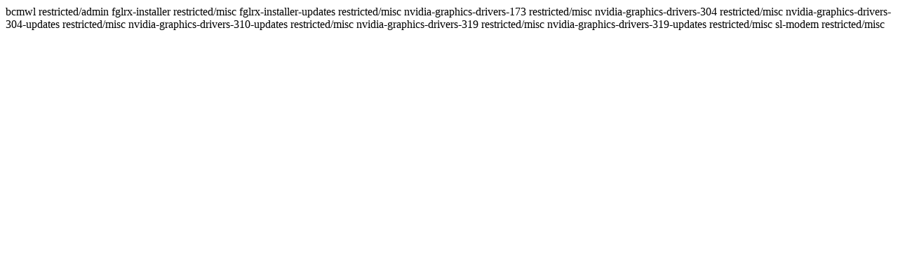

--- FILE ---
content_type: text/html; charset=UTF-8
request_url: https://ubuntu.hysing.is/ubuntu/indices/override.saucy.restricted.src
body_size: 408
content:
bcmwl	restricted/admin
fglrx-installer	restricted/misc
fglrx-installer-updates	restricted/misc
nvidia-graphics-drivers-173	restricted/misc
nvidia-graphics-drivers-304	restricted/misc
nvidia-graphics-drivers-304-updates	restricted/misc
nvidia-graphics-drivers-310-updates	restricted/misc
nvidia-graphics-drivers-319	restricted/misc
nvidia-graphics-drivers-319-updates	restricted/misc
sl-modem	restricted/misc
